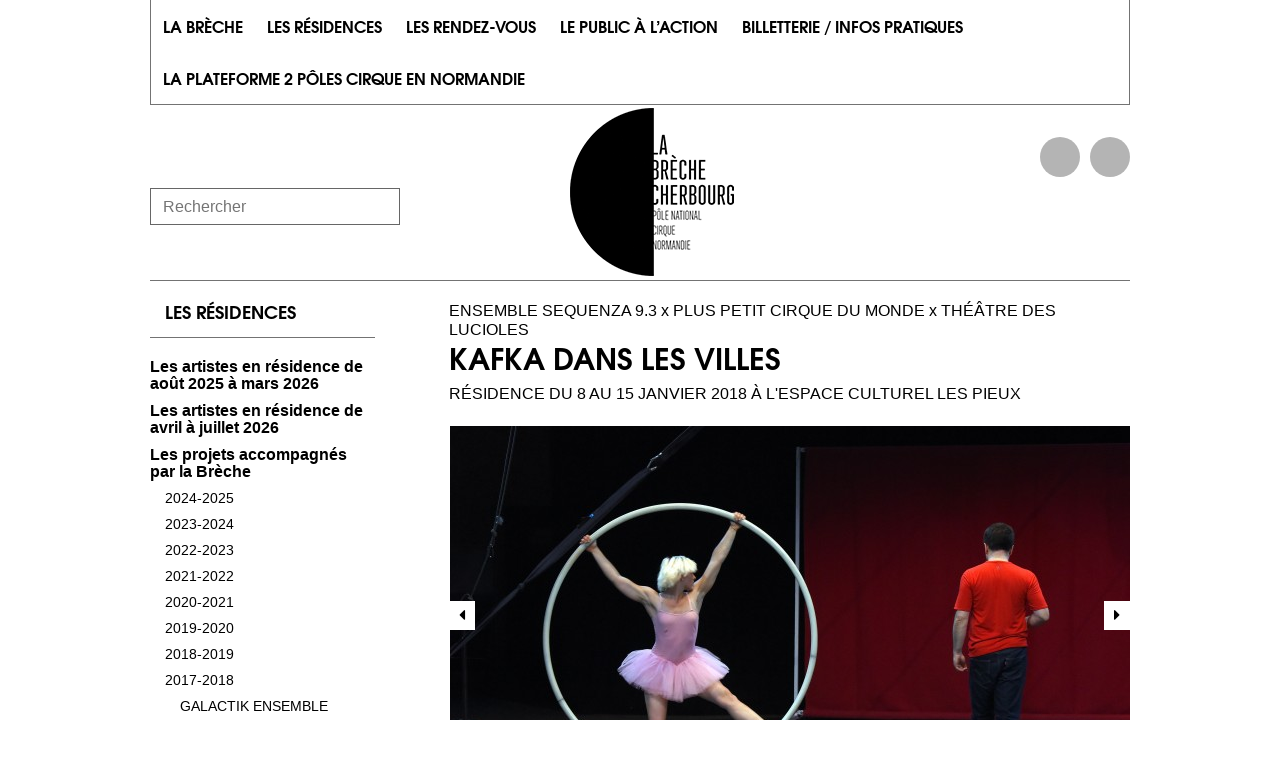

--- FILE ---
content_type: text/html; charset=UTF-8
request_url: https://www.labreche.fr/residence/kafka-dans-les-villes/
body_size: 8025
content:
<!DOCTYPE html>
<html lang="fr-FR" prefix="og: http://ogp.me/ns#">
<head>
	<meta charset="UTF-8">
	<meta name="viewport" content="width=device-width, initial-scale=1">
    <meta name="google-site-verification" content="xOlwCj9iepSACSMHNHcu8t7Uvm6dOvkBkrnnn-eVRkU" />
    	<title>KAFKA DANS LES VILLES - La Brèche</title>
	<link rel="profile" href="https://gmpg.org/xfn/11">
	<link rel="pingback" href="https://www.labreche.fr/xmlrpc.php">
	<!-- wordpress head functions -->
	
<!-- This site is optimized with the Yoast WordPress SEO plugin v2.1.1 - https://yoast.com/wordpress/plugins/seo/ -->
<link rel="canonical" href="https://www.labreche.fr/residence/kafka-dans-les-villes/" />
<meta property="og:locale" content="fr_FR" />
<meta property="og:type" content="article" />
<meta property="og:title" content="KAFKA DANS LES VILLES - La Brèche" />
<meta property="og:description" content="Kafka dans les Villes,  une création mêlant opéra-cirque-théâtre. Sur scène, 2 comédiens, un homme et une femme, 4 circassiens, 6 chanteurs, 2 violonistes, 1 chef de choeur Un mât chinois, une roue cyr. À partir d’une composition de Philippe Hersant sur le récit de Kafka Premier chagrin, Elise Vigier et Frédérique Loliée écrivent un spectacle avec Leslie &hellip;" />
<meta property="og:url" content="https://www.labreche.fr/residence/kafka-dans-les-villes/" />
<meta property="og:site_name" content="La Brèche" />
<meta property="article:publisher" content="https://www.facebook.com/pages/La-brèche-Pôle-national-des-arts-du-cirque-de-Basse-Normandie/150320745024452" />
<meta property="og:image" content="https://www.labreche.fr/wp-content/themes/altitude-base-theme/images/logo-la-breche-baseline.png" />
<script type='application/ld+json'>{"@context":"http:\/\/schema.org","@type":"WebSite","url":"https:\/\/www.labreche.fr\/","name":"La Br\u00e8che"}</script>
<!-- / Yoast WordPress SEO plugin. -->

<link rel="alternate" type="application/rss+xml" title="La Brèche &raquo; Flux" href="https://www.labreche.fr/feed/" />
<link rel="alternate" type="application/rss+xml" title="La Brèche &raquo; Flux des commentaires" href="https://www.labreche.fr/comments/feed/" />
<link rel='stylesheet' id='altitude-style-css'  href='https://www.labreche.fr/wp-content/themes/altitude-base-theme/style.css?ver=3.9.40' type='text/css' media='all' />
<link rel='stylesheet' id='altitude-style-print-css'  href='https://www.labreche.fr/wp-content/themes/altitude-base-theme/css/print.css?ver=1.0' type='text/css' media='print' />
<link rel='stylesheet' id='altitude-style-grid-css'  href='https://www.labreche.fr/wp-content/themes/altitude-base-theme/css/grid.css?ver=1.0' type='text/css' media='screen' />
<link rel='stylesheet' id='altitude-style-responsive-css'  href='https://www.labreche.fr/wp-content/themes/altitude-base-theme/css/responsive.css?ver=1.0' type='text/css' media='screen' />
<link rel='stylesheet' id='font-awesome-style-css'  href='https://www.labreche.fr/wp-content/themes/altitude-base-theme/css/font-awesome.min.css?ver=2.0' type='text/css' media='screen' />
<link rel='stylesheet' id='owl-carousel-style-css'  href='https://www.labreche.fr/wp-content/themes/altitude-base-theme/js/owl-carousel/owl.carousel.css?ver=1.3.2' type='text/css' media='screen' />
<link rel='stylesheet' id='owl-theme-style-css'  href='https://www.labreche.fr/wp-content/themes/altitude-base-theme/js/owl-carousel/owl.theme.css?ver=1.3.2' type='text/css' media='screen' />
<link rel='stylesheet' id='owl-transitions-style-css'  href='https://www.labreche.fr/wp-content/themes/altitude-base-theme/js/owl-carousel/owl.transitions.css?ver=1.3.2' type='text/css' media='screen' />
<script type='text/javascript' src='https://code.jquery.com/jquery-1.10.2.min.js?ver=1.10.2'></script>
<link rel="EditURI" type="application/rsd+xml" title="RSD" href="https://www.labreche.fr/xmlrpc.php?rsd" />
<link rel="wlwmanifest" type="application/wlwmanifest+xml" href="https://www.labreche.fr/wp-includes/wlwmanifest.xml" /> 
<link rel='shortlink' href='https://www.labreche.fr/?p=2305' />
<script type='text/javascript' src='https://www.labreche.fr/wp-includes/js/tw-sack.min.js?ver=1.6.1'></script>
<script type="text/javascript">
//<![CDATA[
function alo_em_pubblic_form ()
{
//edit : added all this for
  var alo_cf_array = new Array();
      document.alo_easymail_widget_form.submit.value="envoi en cours...";
  document.alo_easymail_widget_form.submit.disabled = true;
  document.getElementById('alo_em_widget_loading').style.display = "inline";
  document.getElementById('alo_easymail_widget_feedback').innerHTML = "";
  
  var alo_em_sack = new sack("https://www.labreche.fr/wp-admin/admin-ajax.php" );

  alo_em_sack.execute = 1;
  alo_em_sack.method = 'POST';
  alo_em_sack.setVar( "action", "alo_em_pubblic_form_check" );
  alo_em_sack.setVar( "alo_em_opt_name", document.alo_easymail_widget_form.alo_em_opt_name.value );
  alo_em_sack.setVar( "alo_em_opt_email", document.alo_easymail_widget_form.alo_em_opt_email.value );
    alo_em_sack.setVar( "alo_easymail_txt_generic_error", 'Erreur durant l\'opération.' );  
  alo_em_sack.setVar( "alo_em_error_email_incorrect", "L\'adresse de messagerie est invalide");
  alo_em_sack.setVar( "alo_em_error_name_empty", "Le champ Nom est vide");
    alo_em_sack.setVar( "alo_em_error_email_added", "Avertissement: Cette adresse email a déjà été abonnée, mais non activée. Un autre e-mail d\'activation va être envoyé");
  alo_em_sack.setVar( "alo_em_error_email_activated", "Avertissement: Cette adresse email a déjà été abonnée");
  alo_em_sack.setVar( "alo_em_error_on_sending", "Erreur durant l\'envoi : veuillez essayer de nouveau");
  alo_em_sack.setVar( "alo_em_txt_ok", "Demande d\'abonnement effectuée. Vous allez à présent recevoir un courriel contenant le lien afin de confirmer votre abonnement. Vous DEVEZ CLIQUER sur ce lien pour CONFIRMER votre abonnement.");
  alo_em_sack.setVar( "alo_em_txt_subscribe", "S\'abonner à la Lettre électronique");
  alo_em_sack.setVar( "alo_em_lang_code", "");  
  
  var cbs = document.getElementById('alo_easymail_widget_form').getElementsByTagName('input');
  var length = cbs.length;
  var lists = "";
  for (var i=0; i < length; i++) {
  	if (cbs[i].name == 'alo_em_form_lists' +'[]' && cbs[i].type == 'checkbox') {
  		if ( cbs[i].checked ) lists += cbs[i].value + ",";
  	}
  }
  alo_em_sack.setVar( "alo_em_form_lists", lists );
  alo_em_sack.setVar( "alo_em_nonce", '1b9d175c8d' );  
  //alo_em_sack.onError = function() { alert('Ajax error' )};
  alo_em_sack.runAJAX();

  return true;

} 
//]]>
</script>
	<!-- end of wordpress head -->
	<!--[if lte IE 8]>
	<script src="https://html5shiv.googlecode.com/svn/trunk/html5.js"></script>
	<script src="https://www.labreche.fr/wp-content/themes/altitude-base-theme/js/respond.js"></script>	
	<![endif]--> 
</head>

<body class="single single-residence postid-2305">
<!--[if lt IE 8]>
	<p class="browsehappy">Vous utilisez un navigateur <strong>obsolète</strong>. Veuillez <a href="https://browsehappy.com/">mettre à jour</a> votre navigateur.</p>
<![endif]-->
<div id="page" class="hfeed site">
	<a class="skip-link screen-reader-text" href="#content"></a>

    <nav id="site-navigation" class="main-navigation" role="navigation">
        <a id="site-title-fixed" href="https://www.labreche.fr/" rel="home">La Brèche</a>
        <ul id="navigation-menu">
            <li class="page_item page-item-21 page_item_has_children"><a href="https://www.labreche.fr/un-lieu-dedie-a-la-creation/">La Brèche</a>
<ul class='children'>
	<li class="page_item page-item-28"><a href="https://www.labreche.fr/un-lieu-dedie-a-la-creation/reseaux-professionnels/">Missions, activité, réseaux</a></li>
	<li class="page_item page-item-6331"><a href="https://www.labreche.fr/un-lieu-dedie-a-la-creation/responsabilite-societale-de-la-breche/">Engagements</a></li>
	<li class="page_item page-item-30"><a href="https://www.labreche.fr/un-lieu-dedie-a-la-creation/equipe/">Equipe</a></li>
	<li class="page_item page-item-31"><a href="https://www.labreche.fr/un-lieu-dedie-a-la-creation/historique/">Histoire de La Brèche</a></li>
	<li class="page_item page-item-27"><a href="https://www.labreche.fr/un-lieu-dedie-a-la-creation/espaces-de-travail-et-equipements/">Espaces et équipements</a></li>
	<li class="page_item page-item-1135"><a href="https://www.labreche.fr/un-lieu-dedie-a-la-creation/plaquette-institutionnelle/">Plaquette institutionnelle</a></li>
</ul>
</li>
<li class="page_item page-item-22 page_item_has_children"><a href="https://www.labreche.fr/les-residences/">Les résidences</a>
<ul class='children'>
<li class="page_item"><a href="https://www.labreche.fr/residence/?dd=2025&df=2026&part=1">Les artistes en résidence de août 2025 à mars 2026</a></li><li><a href="https://www.labreche.fr/residence/?dd=2026&df=2026&part=2">Les artistes en résidence de avril à juillet 2026</a>	<li class="page_item page-item-33"><a href="https://www.labreche.fr/les-residences/les-projets-accompagnes/">Les projets accompagnés par la Brèche</a><ul class="children"><li class="page_item"><a href="https://www.labreche.fr/residence/?dd=2024 &df=2025">2024-2025</a><li class="page_item"><a href="https://www.labreche.fr/residence/?dd=2023 &df=2024">2023-2024</a><li class="page_item"><a href="https://www.labreche.fr/residence/?dd=2022 &df=2023">2022-2023</a><li class="page_item"><a href="https://www.labreche.fr/residence/?dd=2021 &df=2022">2021-2022</a><li class="page_item"><a href="https://www.labreche.fr/residence/?dd=2020 &df=2021">2020-2021</a><li class="page_item"><a href="https://www.labreche.fr/residence/?dd=2019 &df=2020">2019-2020</a><li class="page_item"><a href="https://www.labreche.fr/residence/?dd=2018 &df=2019">2018-2019</a><li class="page_item"><a href="https://www.labreche.fr/residence/?dd=2017 &df=2018">2017-2018</a><li class="page_item"><a href="https://www.labreche.fr/residence/?dd=2016 &df=2017">2016-2017</a><li class="page_item"><a href="https://www.labreche.fr/residence/?dd=2015 &df=2016">2015-2016</a><li class="page_item"><a href="https://www.labreche.fr/residence/?dd=2014 &df=2015">2014-2015</a><li class="page_item"><a href="https://www.labreche.fr/residence/?dd=2013 &df=2014">2013-2014</a><li class="page_item"><a href="https://www.labreche.fr/residence/?dd=2012 &df=2013">2012-2013</a><li class="page_item"><a href="https://www.labreche.fr/residence/?dd=2011 &df=2012">2011-2012</a></ul></li>
	<li class="page_item page-item-3769"><a href="https://www.labreche.fr/les-residences/3769-2/">Venir en résidence à La Brèche</a></li>
</ul>
</li>
<li class="page_item page-item-23 page_item_has_children"><a href="https://www.labreche.fr/les-rendez-vous/">Les rendez-vous</a>
<ul class='children'>
	<li class="page_item page-item-36"><a href="https://www.labreche.fr/les-rendez-vous/les-presentations-publiques/">Les présentations publiques</a></li>
	<li class="page_item page-item-35 page_item_has_children"><a href="https://www.labreche.fr/les-rendez-vous/les-temps-forts/">Les spectacles</a>
	<ul class='children'>
		<li class="page_item page-item-38"><a href="https://www.labreche.fr/les-rendez-vous/les-temps-forts/la-nuit-du-cirque/">La Nuit du Cirque</a></li>
		<li class="page_item page-item-41"><a href="https://www.labreche.fr/les-rendez-vous/les-temps-forts/festival-spring/">Festival SPRING</a></li>
		<li class="page_item page-item-40"><a href="https://www.labreche.fr/les-rendez-vous/les-temps-forts/escapade-dete/">Escapade(s) d&rsquo;été</a></li>
	</ul>
</li>
</ul>
</li>
<li class="page_item page-item-24 page_item_has_children"><a href="https://www.labreche.fr/le-public-a-laction/">Le public à l&rsquo;action</a>
<ul class='children'>
	<li class="page_item page-item-44"><a href="https://www.labreche.fr/le-public-a-laction/le-public-scolaire/">Avec le public scolaire</a></li>
	<li class="page_item page-item-2836"><a href="https://www.labreche.fr/le-public-a-laction/culture-sante/">Faire parler les corps &#8211; Culture Santé</a></li>
	<li class="page_item page-item-2878"><a href="https://www.labreche.fr/le-public-a-laction/pratique-du-cirque-en-amateur/">Les Etincelantes &#8211; Soutien aux pratiques en amateur·trice</a></li>
	<li class="page_item page-item-5646"><a href="https://www.labreche.fr/le-public-a-laction/projets-de-territoire/">Projets de territoire</a></li>
	<li class="page_item page-item-424"><a href="https://www.labreche.fr/le-public-a-laction/journal-creation/">Le Journal de la création</a></li>
	<li class="page_item page-item-42"><a href="https://www.labreche.fr/le-public-a-laction/preac-cirque-en-normandie/">Préac Cirque en Normandie</a></li>
</ul>
</li>
<li class="page_item page-item-25 page_item_has_children"><a href="https://www.labreche.fr/informations-pratiques/">Billetterie / infos pratiques</a>
<ul class='children'>
	<li class="page_item page-item-46"><a href="https://www.labreche.fr/informations-pratiques/plan-dacces/">Réserver</a></li>
	<li class="page_item page-item-45"><a href="https://www.labreche.fr/informations-pratiques/plan-de-la-breche/">Tarifs et formule</a></li>
	<li class="page_item page-item-6587"><a href="https://www.labreche.fr/informations-pratiques/venir-a-la-breche/">Venir à La Brèche</a></li>
	<li class="page_item page-item-47"><a href="https://www.labreche.fr/informations-pratiques/contact/">Contact</a></li>
</ul>
</li>
<li class="page_item page-item-2613 page_item_has_children"><a href="https://www.labreche.fr/la-plateforme-2-poles-cirque-en-normandie/">LA PLATEFORME 2 PÔLES CIRQUE EN NORMANDIE</a>
<ul class='children'>
	<li class="page_item page-item-2619"><a href="https://www.labreche.fr/la-plateforme-2-poles-cirque-en-normandie/accompagnement-de-creation/">Accompagnement à la création</a></li>
	<li class="page_item page-item-2625"><a href="https://www.labreche.fr/la-plateforme-2-poles-cirque-en-normandie/diffusions-des-spectacles/">Diffusion des spectacles</a></li>
	<li class="page_item page-item-2624"><a href="https://www.labreche.fr/la-plateforme-2-poles-cirque-en-normandie/spring/">SPRING</a></li>
</ul>
</li>
        </ul>
    </nav><!-- #site-navigation -->

	<header id="masthead" class="site-header" role="banner">
		<div class="site-branding">
			<div id="search-form"><form method="GET" action="https://www.labreche.fr"><input type="text" name="s" placeholder="Rechercher"/><input type="submit" value=""/></form></div>
			<h1 class="site-title"><a href="https://www.labreche.fr/" rel="home">La Brèche</a></h1>
			<!-- p class="site-description"></p -->            
            <ul id="raccourcis-header">
                <li id="raccourcis-header-facebook"><a href="https://www.facebook.com/pages/La-br%C3%A8che-P%C3%B4le-national-des-arts-du-cirque-de-Basse-Normandie/150320745024452" target="_blank">Facebook</a></li>
                <li id="raccourcis-header-rss"><a href="https://www.labreche.fr/feed/">Flux RSS</a></li>
            </ul>
		</div>		
	</header><!-- #masthead -->
	


	<div id="content" class="site-content">
    <div class="clearfix">
        <div id="primary" class="content-area clearfix">

            <p id="breadcrumbs"><span xmlns:v="http://rdf.data-vocabulary.org/#"><span rel="v:child" typeof="v:Breadcrumb"><a href="https://www.labreche.fr/residence/" rel="v:url" property="v:title">Residence</a> | <span class="breadcrumb_last">KAFKA DANS LES VILLES</span></span></span></span></p>
            <main id="main" class="site-main" role="main">

		
            
            <article id="post-2305" class="post-2305 residence type-residence status-publish hentry">
                <header class="entry-header">
                    ENSEMBLE SEQUENZA 9.3 x PLUS PETIT CIRQUE DU MONDE x THÉÂTRE DES LUCIOLES<h2 class="entry-title">KAFKA DANS LES VILLES</h2><p class="residence_date_de_residence_texte">RÉSIDENCE DU 8 AU 15 JANVIER 2018 à l'ESPACE CULTUREL LES PIEUX</p>                </header><!-- .entry-header -->

                <div class="entry-content">

                    
                                <div id="residence-photos-carousel" class="breche-carousel owl-carousel">
                                                                            <div class="residence-photos-carousel-item">
                                            <img src="https://www.labreche.fr/wp-content/uploads/2017/07/kafka_201706tjv_34-680x353.jpg" alt="" />
                                        </div>
                                                                            <div class="residence-photos-carousel-item">
                                            <img src="https://www.labreche.fr/wp-content/uploads/2017/07/kafka_201706tjv_24-680x353.jpg" alt="" />
                                        </div>
                                                                            <div class="residence-photos-carousel-item">
                                            <img src="https://www.labreche.fr/wp-content/uploads/2017/07/kafka_201706tjv_52-680x353.jpg" alt="" />
                                        </div>
                                                                    </div>

                    
                    

                    <div class="residence_introduction"><p><i>Kafka dans les villes</i> est une création qui mêlera opéra, cirque et théâtre. La mise en mouvement est signée Gaëtan Levêque qui l’année dernière, avait mis en scène la 28e promotion du CNAC dans<i> VANAVARA</i>. Les quatre circassiens de <i>Kafka dans les villes</i> sont d’ailleurs issus de cette promotion. Quant à la mise en scène, elle est portée par Élise Vigier et Frédérique Loliée, du collectif des Lucioles; Élise Vigier qui, par ailleurs, est artiste associée au projet de direction de la Comédie de Caen, Centre Dramatique National de Normandie.</p>
</div>
                    <div class="row">
                                                <div class="span8" id="entry-content-primary">
                            <p><em>Kafka dans les Villes, </em> une création mêlant opéra-cirque-théâtre.<br />
Sur scène, 2 comédiens, un homme et une femme, 4 circassiens, 6 chanteurs, 2 violonistes, 1 chef de choeur<br />
Un mât chinois, une roue cyr.<br />
À partir d’une composition de Philippe Hersant sur le récit de Kafka <em>Premier chagrin</em>, Elise Vigier et Frédérique Loliée écrivent un spectacle avec Leslie Kaplan en dramaturgie et Gaétan Levêque pour le cirque, qui mêle musique, chant, textes de Kafka, jeux de cirque et théâtre.</p>
<p>Six chanteurs et deux instrumentistesdirigés par Catherine Simonpietri, quatre jeunes circassiens issus de l’école du Centre National des Arts du Cirque (mât chinois, Roue Cyr et un duo de mains à mains) interviennent avec deux comédiens pour raconter l’histoire d’un trapéziste qui ne vit que pour son art, qui mange et dort sur son trapèze, et qui est tout d’un coup saisi par le doute sur le sens de son travail et de sa vie.</p>
<p>Ce récit, et d’autres intercalés, utilise l’art du cirque comme métaphore de la vie humaine, et ce qui est là sans arrêt, tragique et comique, invisible et très présent, c’est comment on peut jongler avec ses mains et avec sa vie, monter toujours plus haut pour grandir et risquer de s’effondrer, se battre, rencontrer des obstacles réels ou imaginaires, et sans cesse rêver comme on pense, pour exister, aimer et désirer, se trouver, et, dit Kafka, « trouver une issue ».</p>

                            <div class="residence_credits"><p><strong>Production : </strong>Le Plus Petit Cirque du Monde/Centre des Arts du Cirque et des Cultures Émergentes (Bagneux) / Ensemble Sequenza 9.3 (Pantin) / Les Lucioles (Rennes) / Comédie de Caen, CDN de Normandie / Plateforme 2 Pôles Cirque en Normandie / La Brèche à Cherbourg &#8211; Cirque-Théâtre d&rsquo;Elbeuf</p>
<p><strong>Partenaires : </strong>Ville de Bagneux, Métropole Rouen Normandie, Festival SPRING, Abbaye de Noirlac / Centre Culturel de Rencontres (18) (autres partenaires en cours..)</p>
<p><strong> Avec le soutien</strong> du CNAC/Centre National des Arts du Cirque et de l’ARCADI Ile de France</p>
</div>
                        </div>
                        <div class="span4" id="entry-content-secondary">
                            <div class='infowidget infowidget-residence-planning_de_la_creation'><p><span style="background-color: #ffffff;"><strong>Création SPRING</strong> <strong>2018<br />
</strong>19 et 20 mars / La Comédie de Caen &#8211; Centre Dramatique National de Normandie</span><br />
<span style="background-color: #ffffff;">22 mars / Théâtre Charles Dullin, Le Grand-Quevilly</span></p>
</div><div class='infowidget infowidget-residence-ditribution'><h3>Distribution</h3><p><strong>Interprètes</strong><br/>Valérie Schwarz ; Marc Bertin ; Blanca Franco ; Sébastien Davis-Van ; Nicolas Fraiseau ; Lucie Lastella-Guipet ; Armelle Humbert ; Céline Boucard ; Sarah Breton ;<br />
Safir Behloul ; Jean-Sébastien Nicolas ; Laurent Bourdeaux ; Sarah Jegou ; Suzanne Durand Riviière</p><p><strong>Direction </strong><br/>Catherine Simonpietri</p><p><strong>Composition musicale </strong><br/>Philippe Hersant</p><p><strong>Adaptation et mise en scène</strong><br/>Elise Vigier ; Frédérique Loliée</p><p><strong>Dramaturgie</strong><br/>Leslie Kaplan</p><p><strong>Mise en corps et en cirque</strong><br/>Gaëtan Levêque (collectif AOC)</p><p><strong>Direction musicale</strong><br/>Catherine Simonpietri (ensemble SEQUENZA 9.3)</p><p><strong>Scénographie </strong><br/>Christian Tirolle</p><p><strong>Création lumière</strong><br/>Erwan Créhin</p><p><strong>Costumes </strong><br/>Laure Mahéo ; Valérie de Champchesnel</p><p><strong>Création sonore </strong><br/>Hugues Laniesse</p></div><div class='infowidget infowidget-residence-pdf'><div class='infowidget-residence-pdf-item'><a target='_blank' class='residence-pdf' href='https://www.labreche.fr/wp-content/uploads/2017/07/dossier-artistique-kafka-dans-les-villes.pdf'>Dossier artistique Kafka dans les Villes</a>9671 ko</div></div>                        </div>
                    </div>

                                    </div><!-- .entry-content -->

                <footer class="entry-footer">
                    <div class='post-tags clearfix'>
                                            </div>
                                    </footer><!-- .entry-footer -->
            </article><!-- #post-## -->



			
		
		</main><!-- #main -->
	</div><!-- #primary -->


<div id="secondary" class="clearfix widget-area" role="complementary">
    <aside id="subpagelist-2" class="widget widget_subpagelist clearfix"><h3 class="widget-title">Les résidences</h3><ul class='subpages-widget'><li><a href="https://www.labreche.fr/residence/?dd=2025&df=2026&part=1">Les artistes en résidence de août 2025 à mars 2026</a><li><a href="https://www.labreche.fr/residence/?dd=2026&df=2026&part=2">Les artistes en résidence de avril à juillet 2026</a></li><li><a href='https://www.labreche.fr/les-residences/les-projets-accompagnes/'>Les projets accompagnés par la Brèche</a><ul><li><a href="https://www.labreche.fr/residence/?dd=2024&df=2025">2024-2025</a></li><li><a href="https://www.labreche.fr/residence/?dd=2023&df=2024">2023-2024</a></li><li><a href="https://www.labreche.fr/residence/?dd=2022&df=2023">2022-2023</a></li><li><a href="https://www.labreche.fr/residence/?dd=2021&df=2022">2021-2022</a></li><li><a href="https://www.labreche.fr/residence/?dd=2020&df=2021">2020-2021</a></li><li><a href="https://www.labreche.fr/residence/?dd=2019&df=2020">2019-2020</a></li><li><a href="https://www.labreche.fr/residence/?dd=2018&df=2019">2018-2019</a></li><li><a href="https://www.labreche.fr/residence/?dd=2017&df=2018">2017-2018</a><ul class="children"><li class=""><a href="https://www.labreche.fr/residence/optraken/">GALACTIK ENSEMBLE</a></li><li class=""><a href="https://www.labreche.fr/residence/29e-promotion-du-centre-national-des-arts-du-cirque-avec-la-collaboration-de-5-etudiants-76e-promo-de-lensatt/">29e promo du CNAC x Mathurin Bolze</a></li><li class=""><a href="https://www.labreche.fr/residence/2286/">COLLECTIF SOUS LE MANTEAU</a></li><li class=""><a href="https://www.labreche.fr/residence/humanoptere/">CIE LA MAIN DE L'HOMME / CLÉMENT DAZIN</a></li><li class=""><a href="https://www.labreche.fr/residence/a-mon-corps-defendant-2/">CIE I VITRO / MARINE MANE</a></li><li class=""><a href="https://www.labreche.fr/residence/urbotronik/">RACE HORSE COMPANY </a></li><li class=""><a href="https://www.labreche.fr/residence/la-mere-la-fille-et-la-simple-desprit/">CIE ANGELA LAURIER / ANGELA LAURIER</a></li><li class="current_page_item"><a href="https://www.labreche.fr/residence/kafka-dans-les-villes/">ENSEMBLE SEQUENZA 9.3 x PLUS PETIT CIRQUE DU MONDE x THÉÂTRE DES LUCIOLES</a></li><li class=""><a href="https://www.labreche.fr/residence/jeunesse/">CIE DES ATTENTIFS / GUILLAUME CLAYSSEN </a></li><li class=""><a href="https://www.labreche.fr/residence/quelquun-va-venir/"> CIE THÉÂTRE MAIN D’ŒUVRE / JEAN-YVES LAZENNEC</a></li><li class=""><a href="https://www.labreche.fr/residence/poings/">#CIE / JUSTINE BERTHILLOT - PAULINE PEYRADE - ANTOINE HERNIOTTE</a></li><li class=""><a href="https://www.labreche.fr/residence/la-chute-des-anges/">Compagnie L'oublié(e) / Raphaëlle Boitel</a></li><li class=""><a href="https://www.labreche.fr/residence/open-cage/">Compagnie Hors Surface / Damien Droin</a></li><li class=""><a href="https://www.labreche.fr/residence/fractales/">Cie Libertivore / Fanny Soriano</a></li><li class=""><a href="https://www.labreche.fr/residence/laboratoire-de-recherche/">Quintijn Ketels</a></li><li class=""><a href="https://www.labreche.fr/residence/red-haired-men/">Alexander Vantournhout</a></li><li class=""><a href="https://www.labreche.fr/residence/meandres/">LES COLPORTEURS</a></li><li class=""><a href="https://www.labreche.fr/residence/ecotone/">Cie 3.6/3.4</a></li><li class=""><a href="https://www.labreche.fr/residence/lerrance-est-humaine/">JEANNE MORDOJ</a></li></ul></li><li><a href="https://www.labreche.fr/residence/?dd=2016&df=2017">2016-2017</a></li><li><a href="https://www.labreche.fr/residence/?dd=2015&df=2016">2015-2016</a></li><li><a href="https://www.labreche.fr/residence/?dd=2014&df=2015">2014-2015</a></li><li><a href="https://www.labreche.fr/residence/?dd=2013&df=2014">2013-2014</a></li><li><a href="https://www.labreche.fr/residence/?dd=2012&df=2013">2012-2013</a></li><li><a href="https://www.labreche.fr/residence/?dd=2011&df=2012">2011-2012</a></li></ul></li></aside>    </div><!-- #secondary -->

</div>

	</div><!-- #content -->

    <footer id="footer" role="contentinfo">

        <div id="inner-footer">

            <div class="row">
                <div class="span3" id="footercol1"><a href="https://www.labreche.fr">La Brèche</a></div>
                <div class="span8" id="footercol2">
                                        <div class="menu_footer">
                        <ul><li class="page_item page-item-48"><a href="https://www.labreche.fr/plan-du-site/">Plan du site</a></li>
<li class="page_item page-item-50"><a href="https://www.labreche.fr/newsletter/">Newsletter</a></li>
<li class="page_item page-item-52"><a href="https://www.labreche.fr/mentions-legales/">Mentions légales</a></li>
                            <li><a href="https://www.labreche.fr/wp-content/uploads/2025/07/journal_des_pistes_18.pdf" target="_blank" title="Journal des Pistes 2025.2026"><span>Journal des Pistes 2025.2026</span></a></li>
                        </ul>
                    </div>
                </div>

            </div>

        </div> <!-- end #inner-footer -->

    </footer>

  </div><!-- #page -->



<script type='text/javascript' src='https://www.labreche.fr/wp-content/themes/altitude-base-theme/js/skip-link-focus-fix.js?ver=20130115'></script>
<script type='text/javascript' src='https://www.labreche.fr/wp-content/themes/altitude-base-theme/js/owl-carousel/owl.carousel.min.js?ver=1.3.2'></script>
<script type='text/javascript' src='https://www.labreche.fr/wp-content/themes/altitude-base-theme/js/calendar.js?ver=1.0'></script>
<script type='text/javascript' src='https://www.labreche.fr/wp-content/themes/altitude-base-theme/js/breakpoints.js?ver=1.0'></script>
<script type='text/javascript' src='https://www.labreche.fr/wp-content/themes/altitude-base-theme/js/script.js?ver=1.0'></script>
<script>
    (function(i,s,o,g,r,a,m){i['GoogleAnalyticsObject']=r;i[r]=i[r]||function(){
        (i[r].q=i[r].q||[]).push(arguments)},i[r].l=1*new Date();a=s.createElement(o),
        m=s.getElementsByTagName(o)[0];a.async=1;a.src=g;m.parentNode.insertBefore(a,m)
    })(window,document,'script','//www.google-analytics.com/analytics.js','ga');

    ga('create', 'UA-54851277-1', 'auto');
    ga('send', 'pageview');

</script>


</body>
</html>


--- FILE ---
content_type: text/css
request_url: https://www.labreche.fr/wp-content/themes/altitude-base-theme/css/grid.css?ver=1.0
body_size: 789
content:
.row {
  width: 100%;
  *zoom: 1;
}

.row:before,
.row:after {
  display: table;
  line-height: 0;
  content: "";
}

.row:after {
  clear: both;
}

.row [class*="span"] {
  display: block;
  float: left;
  width: 100%;
  min-height: 30px;
  margin-left: 2.127659574468085%;
  *margin-left: 2.074468085106383%;
  -webkit-box-sizing: border-box;
     -moz-box-sizing: border-box;
          box-sizing: border-box;
}

.row [class*="span"]:first-child {
  margin-left: 0;
}

.row .controls-row [class*="span"] + [class*="span"] {
  margin-left: 2.127659574468085%;
}

.row .span12 {
  width: 100%;
  *width: 99.94680851063829%;
}

.row .span11 {
  width: 91.48936170212765%;
  *width: 91.43617021276594%;
}

.row .span10 {
  width: 82.97872340425532%;
  *width: 82.92553191489361%;
}

.row .span9 {
  width: 74.46808510638297%;
  *width: 74.41489361702126%;
}

.row .span8 {
  width: 65.95744680851064%;
  *width: 65.90425531914893%;
}

.row .span7 {
  width: 57.44680851063829%;
  *width: 57.39361702127659%;
}

.row .span6 {
  width: 48.93617021276595%;
  *width: 48.88297872340425%;
}

.row .span5 {
  width: 40.42553191489362%;
  *width: 40.37234042553192%;
}

.row .span4 {
  width: 31.914893617021278%;
  *width: 31.861702127659576%;
}

.row .span3 {
  width: 23.404255319148934%;
  *width: 23.351063829787233%;
}

.row .span2 {
  width: 14.893617021276595%;
  *width: 14.840425531914894%;
}

.row .span1 {
  width: 6.382978723404255%;
  *width: 6.329787234042553%;
}

.row .offset12 {
  margin-left: 104.25531914893617%;
  *margin-left: 104.14893617021275%;
}

.row .offset12:first-child {
  margin-left: 102.12765957446808%;
  *margin-left: 102.02127659574467%;
}

.row .offset11 {
  margin-left: 95.74468085106382%;
  *margin-left: 95.6382978723404%;
}

.row .offset11:first-child {
  margin-left: 93.61702127659574%;
  *margin-left: 93.51063829787232%;
}

.row .offset10 {
  margin-left: 87.23404255319149%;
  *margin-left: 87.12765957446807%;
}

.row .offset10:first-child {
  margin-left: 85.1063829787234%;
  *margin-left: 84.99999999999999%;
}

.row .offset9 {
  margin-left: 78.72340425531914%;
  *margin-left: 78.61702127659572%;
}

.row .offset9:first-child {
  margin-left: 76.59574468085106%;
  *margin-left: 76.48936170212764%;
}

.row .offset8 {
  margin-left: 70.2127659574468%;
  *margin-left: 70.10638297872339%;
}

.row .offset8:first-child {
  margin-left: 68.08510638297872%;
  *margin-left: 67.9787234042553%;
}

.row .offset7 {
  margin-left: 61.70212765957446%;
  *margin-left: 61.59574468085106%;
}

.row .offset7:first-child {
  margin-left: 59.574468085106375%;
  *margin-left: 59.46808510638297%;
}

.row .offset6 {
  margin-left: 53.191489361702125%;
  *margin-left: 53.085106382978715%;
}

.row .offset6:first-child {
  margin-left: 51.063829787234035%;
  *margin-left: 50.95744680851063%;
}

.row .offset5 {
  margin-left: 44.68085106382979%;
  *margin-left: 44.57446808510638%;
}

.row .offset5:first-child {
  margin-left: 42.5531914893617%;
  *margin-left: 42.4468085106383%;
}

.row .offset4 {
  margin-left: 36.170212765957444%;
  *margin-left: 36.06382978723405%;
}

.row .offset4:first-child {
  margin-left: 34.04255319148936%;
  *margin-left: 33.93617021276596%;
}

.row .offset3 {
  margin-left: 27.659574468085104%;
  *margin-left: 27.5531914893617%;
}

.row .offset3:first-child {
  margin-left: 25.53191489361702%;
  *margin-left: 25.425531914893618%;
}

.row .offset2 {
  margin-left: 19.148936170212764%;
  *margin-left: 19.04255319148936%;
}

.row .offset2:first-child {
  margin-left: 17.02127659574468%;
  *margin-left: 16.914893617021278%;
}

.row .offset1 {
  margin-left: 10.638297872340425%;
  *margin-left: 10.53191489361702%;
}

.row .offset1:first-child {
  margin-left: 8.51063829787234%;
  *margin-left: 8.404255319148938%;
}

[class*="span"].hide,
.row [class*="span"].hide {
  display: none;
}

[class*="span"].pull-right,
.row [class*="span"].pull-right {
  float: right;
}

--- FILE ---
content_type: text/css
request_url: https://www.labreche.fr/wp-content/themes/altitude-base-theme/css/print.css?ver=1.0
body_size: 703
content:
/* -------------------------------------------------------------- 

   print.css
   * Gives you some sensible styles for printing pages.
   * See Readme file in this directory for further instructions.
      
   Some additions you'll want to make, customized to your markup:
   #header, #footer, #navigation { display:none; }
   
-------------------------------------------------------------- */

body {
  line-height: 1.5;
 font-family: Georgia, serif; 
  color:#000;
  background: none;
  font-size: 10pt;
}


/* Layout
-------------------------------------------------------------- */

.container {
  background: none;
}

hr { 
  background:#ccc; 
  color:#ccc;
  width:100%;
  height:2px;
  margin:2em 0;
  padding:0;
  border:none;
}
hr.space {
  background: #fff;
  color: #fff;
  visibility: hidden;
}

/* QR Code 
-------------------------------------------------------------- */
 h1:after {
content: url(https://chart.googleapis.com/chart?cht=qr&chs=150x150&chl=https://yourdomain.com&choe=UTF-8);
      position: absolute;
      right: 0;
      top: 0;
   }

/* Text
-------------------------------------------------------------- */

h1,h2,h3,h4,h5,h6 { font-family: Georgia, serif;  }
code { font:.9em "Courier New", Monaco, Courier, monospace; } 

a img { border:none; }
p img.top { margin-top: 0; }

blockquote {
  margin:1.5em;
  padding:1em;
  font-style:italic;
  font-size:.9em;
}

.small  { font-size: .9em; }
.large  { font-size: 1.1em; }
.quiet  { color: #999; }


/* Elements a cacher
-------------------------------------------------------------- */
.hide, #sidebar, #nav, #menufooter, .menu, #respond , .slideshow, #searchform, #supersized { display:none; }


/* Links
-------------------------------------------------------------- */

a:link, a:visited {
  background: transparent;
  font-weight:700;
  text-decoration: underline;
color:#000;
}






--- FILE ---
content_type: application/javascript
request_url: https://www.labreche.fr/wp-content/themes/altitude-base-theme/js/script.js?ver=1.0
body_size: 3356
content:
/**
 * jquery.slimmenu.js
 * https://adnantopal.github.io/slimmenu/
 * Author: @adnantopal
 * Copyright 2013, Adnan Topal (atopal.com)
 * Licensed under the MIT license.
 */
;(function ( $, window, document, undefined )
{
    var pluginName = "slimmenu",
        defaults =
        {
            resizeWidth: '768',
            collapserTitle: 'Main Menu',
            animSpeed: 'medium',
            easingEffect: null,
            indentChildren: false,
            childrenIndenter: '&nbsp;&nbsp;'
        };

    function Plugin( element, options )
    {
        this.element = element;
        this.$elem = $(this.element);
        this.options = $.extend( {}, defaults, options );
        this.init();
    }

    Plugin.prototype = {

        init: function()
        {
            var $options = this.options,
                $menu = this.$elem,
                $collapser = '<div class="menu-collapser">'+$options.collapserTitle+'<div class="collapse-button"><span class="icon-bar"></span><span class="icon-bar"></span><span class="icon-bar"></span></div></div>',
                $menu_collapser;

            $menu.before($collapser);
            $menu_collapser = $menu.prev('.menu-collapser');

            $menu.on('click', '.sub-collapser', function(e)
            {
                e.preventDefault();
                e.stopPropagation();

                var $parent_li = $(this).closest('li');

                if ($(this).hasClass('expanded'))
                {
                    $(this).removeClass('expanded');
                    $(this).find('i').html('&#9660;');
                    $parent_li.find('>ul').slideUp($options.animSpeed, $options.easingEffect);
                }
                else
                {
                    $(this).addClass('expanded');
                    $(this).find('i').html('&#9650;');
                    $parent_li.find('>ul').slideDown($options.animSpeed, $options.easingEffect);
                }
            });

            $menu_collapser.on('click', '.collapse-button', function(e)
            {
                e.preventDefault();
                $menu.slideToggle($options.animSpeed, $options.easingEffect);
            });

            this.resizeMenu({ data: { el: this.element, options: this.options } });
            $(window).on('resize', { el: this.element, options: this.options }, this.resizeMenu);
        },

        resizeMenu: function(event)
        {
            var $window = $(window),
                $options = event.data.options,
                $menu = $(event.data.el),
                $menu_collapser = $('body').find('.menu-collapser');

            $menu.find('li').each(function()
            {
                if ($(this).has('ul').length)
                {
                    if ($(this).has('.sub-collapser').length)
                    {
                        $(this).children('.sub-collapser i').html('&#9660;');
                    }
                    else
                    {
                        $(this).append('<span class="sub-collapser"><i>&#9660;</i></span>');
                    }
                }

                $(this).children('ul').hide();
                $(this).find('.sub-collapser').removeClass('expanded').children('i').html('&#9660;');
            });

            if ($options.resizeWidth >= $window.width())
            {
                if ($options.indentChildren)
                {
                    $menu.find('ul').each(function()
                    {
                        var $depth = $(this).parents('ul').length;
                        if (!$(this).children('li').children('a').has('i').length)
                        {
                            $(this).children('li').children('a').prepend(Plugin.prototype.indent($depth, $options));
                        }
                    });
                }

                $menu.find('li').has('ul').off('mouseenter mouseleave');
                $menu.addClass('collapsed').hide();
                $menu_collapser.show();
            }
            else
            {
                $menu.find('li').has('ul').on('mouseenter', function()
                {
                    $(this).find('>ul').stop().slideDown($options.animSpeed, $options.easingEffect);
                })
                    .on('mouseleave', function()
                    {
                        $(this).find('>ul').stop().slideUp($options.animSpeed, $options.easingEffect);
                    });

                $menu.find('li > a > i').remove();
                $menu.removeClass('collapsed').show();
                $menu_collapser.hide();
            }
        },

        indent: function(num, options)
        {
            var $indent = '';
            for (var i=0; i < num; i++)
            {
                $indent += options.childrenIndenter;
            }
            return '<i>'+$indent+'</i>';
        }
    };

    $.fn[pluginName] = function ( options )
    {
        return this.each(function ()
        {
            if (!$.data(this, "plugin_" + pluginName))
            {
                $.data(this, "plugin_" + pluginName,
                    new Plugin( this, options ));
            }
        });
    };

})( jQuery, window, document );
/**
 * jquery.matchHeight-min.js v0.5.2
 * https://brm.io/jquery-match-height/
 * License: MIT
 */
(function(b){b.fn.matchHeight=function(a){if("remove"===a){var d=this;this.css("height","");b.each(b.fn.matchHeight._groups,function(b,a){a.elements=a.elements.not(d)});return this}if(1>=this.length)return this;a="undefined"!==typeof a?a:!0;b.fn.matchHeight._groups.push({elements:this,byRow:a});b.fn.matchHeight._apply(this,a);return this};b.fn.matchHeight._apply=function(a,d){var c=b(a),f=[c],e=b(window).scrollTop(),h=b("html").outerHeight(!0);d&&(c.each(function(){var a=b(this),c="inline-block"===
    a.css("display")?"inline-block":"block";a.css({display:c,"padding-top":"0","padding-bottom":"0","border-top-width":"0","border-bottom-width":"0",height:"100px"})}),f=m(c),c.css({display:"","padding-top":"","padding-bottom":"","border-top-width":"","border-bottom-width":"",height:""}));b.each(f,function(a,c){var d=b(c),f=0,e=d.parents().add(d).filter(":hidden");e.css({display:"block"});d.each(function(){var a=b(this),c="inline-block"===a.css("display")?"inline-block":"block";a.css({display:c,height:""});
    a.outerHeight(!1)>f&&(f=a.outerHeight(!1));a.css({display:""})});e.css({display:""});d.each(function(){var a=b(this),c=0;"border-box"!==a.css("box-sizing")&&(c+=g(a.css("border-top-width"))+g(a.css("border-bottom-width")),c+=g(a.css("padding-top"))+g(a.css("padding-bottom")));a.css("height",f-c)})});b.fn.matchHeight._maintainScroll&&b(window).scrollTop(e/h*b("html").outerHeight(!0));return this};b.fn.matchHeight._applyDataApi=function(){var a={};b("[data-match-height], [data-mh]").each(function(){var d=
    b(this),c=d.attr("data-match-height")||d.attr("data-mh");a[c]=c in a?a[c].add(d):d});b.each(a,function(){this.matchHeight(!0)})};b.fn.matchHeight._groups=[];b.fn.matchHeight._throttle=80;b.fn.matchHeight._maintainScroll=!1;var l=-1,k=-1;b.fn.matchHeight._update=function(a){if(a&&"resize"===a.type){a=b(window).width();if(a===l)return;l=a}-1===k&&(k=setTimeout(function(){b.each(b.fn.matchHeight._groups,function(){b.fn.matchHeight._apply(this.elements,this.byRow)});k=-1},b.fn.matchHeight._throttle))};
    b(b.fn.matchHeight._applyDataApi);b(window).bind("load resize orientationchange",b.fn.matchHeight._update);var m=function(a){var d=null,c=[];b(a).each(function(){var a=b(this),e=a.offset().top-g(a.css("margin-top")),h=0<c.length?c[c.length-1]:null;null===h?c.push(a):1>=Math.floor(Math.abs(d-e))?c[c.length-1]=h.add(a):c.push(a);d=e});return c},g=function(a){return parseFloat(a)||0}})(jQuery);

// Moteur de recherche
function swap(F,R){var vD = F.defaultValue;if ( F.value == ( R ? '' : vD ) ) F.value = ( R ? vD : '' );}

// Callback pour le calendrier
var calendar_callback = function(date) {
   // console.log(date);
}

jQuery(document).ready(function($){

    $(window).setBreakpoints({
        breakpoints: [
            320,
            480,
            768,
            1024
        ]
    });

    $('#navigation-menu').slimmenu(
        {
            resizeWidth: '1100',
            collapserTitle: '',
            animSpeed: 'medium',
            easingEffect: null,
            indentChildren: false,
            childrenIndenter: '&nbsp;'
        });


    // fixed menu

    function removefixedmenu() {
        $('nav#site-navigation').removeClass('main-navigation-fixed');
        $('body').removeClass('has-main-navigation-fixed');
    }

        $(window).bind('scroll', function() {
            if ($('body').hasClass('breakpoint-1024')) {
                var menu =  $( '#site-navigation' );
                var navHeight = menu.height();
                if ($(window).scrollTop() > 0) {
                    $('nav#site-navigation').addClass('main-navigation-fixed');
                    $('body').addClass('has-main-navigation-fixed');
                }
                else {
                    removefixedmenu();
                }
            } else {
                removefixedmenu();
            }
        });
    if (!$('body').hasClass('breakpoint-1024')) {
        removefixedmenu();
    }


    // carousel photos
    $("#residence-photos-carousel,#residence-photos-carousel-accueil").owlCarousel({
        singleItem:true,
        autoPlay : 11000,
        navigation:true,
        pagination:false,
        navigationText : ["<i class='fa fa-caret-left'></i>","<i class='fa fa-caret-right'></i>"]
    });

    // Meme Hauteur residences archives
    $('.residence-archives-item').matchHeight();

    // Lien sur toutes la fiche arcive residence
    $(".residence-archives-item").click(function(){
        window.location=$(this).find("a").attr("href");
        return false;
    });

    // Calendrier
    $("#breche-agenda-container").calendar({
        tipsy_gravity: 's' // How do you want to anchor the tipsy notification? (n / s / e / w)
        //click_callback: calendar_callback
    });

    // Back to top

    var settings = {
            button      : '#scrollUp',
            text        : 'Retour haut de page',
            min         : 200,
            fadeIn      : 400,
            fadeOut     : 400,
            scrollSpeed : 800,
            easingType  : 'swing'
        },
        oldiOS     = false,
        oldAndroid = false;

    // Detect if older iOS device, which doesn't support fixed position
    if( /(iPhone|iPod|iPad)\sOS\s[0-4][_\d]+/i.test(navigator.userAgent) )
        oldiOS = true;

    // Detect if older Android device, which doesn't support fixed position
    if( /Android\s+([0-2][\.\d]+)/i.test(navigator.userAgent) )
        oldAndroid = true;

    $('body').append('<a href="#" id="' + settings.button.substring(1) + '" title="' + settings.text + '"><span>' + settings.text + '</span></a>');

    $( settings.button ).click(function( e ){
        $('html, body').animate({ scrollTop : 0 }, settings.scrollSpeed, settings.easingType );

        e.preventDefault();
    });

    $(window).scroll(function() {
        var position = $(window).scrollTop();

        if( oldiOS || oldAndroid ) {
            $( settings.button ).css({
                'position' : 'absolute',
                'top'      : position + $(window).height()
            });
        }

        if ( position > settings.min )
            $( settings.button ).fadeIn( settings.fadeIn );
        else
            $( settings.button ).fadeOut( settings.fadeOut );
    });

    if( $('#contact').length > 0 ){
        $('#contact').validate();
    }

    if( $('#newsletter').length > 0 ){
        $('#newsletter').validate();
    }

});




--- FILE ---
content_type: application/javascript
request_url: https://www.labreche.fr/wp-content/themes/altitude-base-theme/js/calendar.js?ver=1.0
body_size: 6497
content:
// Avoid `console` errors in browsers that lack a console.
(function() {
    var method;
    var noop = function () {};
    var methods = [
        'assert', 'clear', 'count', 'debug', 'dir', 'dirxml', 'error',
        'exception', 'group', 'groupCollapsed', 'groupEnd', 'info', 'log',
        'markTimeline', 'profile', 'profileEnd', 'table', 'time', 'timeEnd',
        'timeStamp', 'trace', 'warn'
    ];
    var length = methods.length;
    var console = (window.console = window.console || {});

    while (length--) {
        method = methods[length];

        // Only stub undefined methods.
        if (!console[method]) {
            console[method] = noop;
        }
    }
}());

// Place any jQuery/helper plugins in here.

/*
 jQuery Verbose Calendar
 https://johnpatrickgiven.com
 https://github.com/iamjpg/jQuery-Verbose-Calendar/

 MIT License

 Copyright (C) 2012 John Patrick Given

 Permission is hereby granted, free of charge, to any person obtaining a copy of this software and associated documentation files (the "Software"), to deal in the Software without restriction, including without limitation the rights to use, copy, modify, merge, publish, distribute, sublicense, and/or sell copies of the Software, and to permit persons to whom the Software is furnished to do so, subject to the following conditions:

 The above copyright notice and this permission notice shall be included in all copies or substantial portions of the Software.

 THE SOFTWARE IS PROVIDED "AS IS", WITHOUT WARRANTY OF ANY KIND, EXPRESS OR IMPLIED, INCLUDING BUT NOT LIMITED TO THE WARRANTIES OF MERCHANTABILITY, FITNESS FOR A PARTICULAR PURPOSE AND NONINFRINGEMENT. IN NO EVENT SHALL THE AUTHORS OR COPYRIGHT HOLDERS BE LIABLE FOR ANY CLAIM, DAMAGES OR OTHER LIABILITY, WHETHER IN AN ACTION OF CONTRACT, TORT OR OTHERWISE, ARISING FROM, OUT OF OR IN CONNECTION WITH THE SOFTWARE OR THE USE OR OTHER DEALINGS IN THE SOFTWARE.
 */

(function($, window, document) {

    //
    // Globals
    var pluginName = 'calendar',
        pl = null,
        d = new Date();

    //
    // Defaults
    defaults = {
        d: d,
        year: d.getFullYear(),
        today: d.getDate(),
        month: d.getMonth(),
        current_year: d.getFullYear(),
        tipsy_gravity: 's',
        scroll_to_date: true
    };

    month_array = [
        'Janvier',
        'F&eacute;vrier',
        'Mars',
        'Avril',
        'Mai',
        'Juin',
        'Juillet',
        'Ao&ucirc;t',
        'Septembre',
        'Octobre',
        'Novembre',
        'D&eacute;cembre'
    ];

    month_days = [
        '31', // jan
        '28', // feb
        '31', // mar
        '30', // apr
        '31', // may
        '30', // june
        '31', // july
        '31', // aug
        '30', // sept
        '31', // oct
        '30', // nov
        '31'  // dec
    ];

    //
    // Main Plugin Object
    function Calendar(element, options) {
        pl = this;
        this.element = element;
        this.options = $.extend({}, defaults, options);
        this._defaults = defaults;
        this._name = pluginName;


        //
        // Begin
        this.init();
    }

    //
    // Init
    Calendar.prototype.init = function() {

        //
        // Call print - who knows, maybe more will be added to the init function...
        this.print();
    }

    Calendar.prototype.print = function(month,year) {

        //
        // Pass in any year you damn like.
        var the_year = (year) ? parseInt(year) : parseInt(pl.options.year);
        var the_month = (month) ? parseInt(month) : parseInt(pl.options.month);
        //
        // First, clear the element
        $(this.element).empty();

        $('.label').css({
            display: 'none'
        });

        //
        // Append parent div to the element
        $(this.element).append('<div id=\"calendar\"></div>');

        //
        // Set reference for calendar DOM object
        var $_calendar = $('#calendar');
        var $return =[];

        // Navigation arrows
        $return.push('<div id=\"arrows\"><div class=\"calendar-next\"><span class="fa fa-caret-right"></span></div><div class=\"calendar-prev\"><span class="fa fa-caret-left"></span></div></div>');

        $return.push("<h3 id='calendar-title'>Calendrier</h3>");
        // Month & year
        $return.push("<div class='monthandyear' data-mois='"+the_month+"' data-annee='"+the_year+"' id='monthandyear-" + the_month + "'>" + month_array[the_month] + " - " + the_year + "</div>");

        // Check for leap year
        // CHECK fevrier
        if (the_month === 1) {
            if (pl.isLeap(the_year)) {
                month_days[the_month] = 29;
            } else {
                month_days[the_month] = 28;
            }
        }

        $return.push('<div id="owl-carousel-calendar" class=\"owl-carousel\">');
        var classdiv ="";
        for (j = 1; j <= parseInt(month_days[the_month]); j++) {

            /* add class to last element */
            if (j == parseInt(month_days[the_month])) {
                classdiv = "lastelement";
            }

            // Check for today
            var today = '';
            if (the_month === d.getMonth() && the_year === d.getFullYear()) {
                if (j === pl.options.today) {
                    today = 'today';
                }
            }



            // Looping over numbers, apply them to divs
            $return.push("<div data-date='" + j + '/' + (parseInt(the_month) + 1) + '/' + the_year + "' class='label day " + classdiv + " " + today + "'>" + j + '</div>');
        }

        // close owl-carousel-calendar
        $return.push('</div>');

        // Add a div for events elements
        $return.push('<div id=\"calendar-event-result\"></div>');



        $('#calendar').html($return.join(''));

        // owl carousel
        $("#owl-carousel-calendar").owlCarousel({
            items : 31, //31 items above 1000px browser width
            itemsDesktop : [1000,31], //5 items between 1000px and 901px
            itemsDesktopSmall : [900,16], // betweem 900px and 601px
            itemsTablet: [600,6], //2 items between 600 and 0
            itemsMobile : false // itemsMobile disabled - inherit from itemsTablet option
        });

        // clic sur le jour en cours
        // todo faire fonctionner
        if ($( "#owl-carousel-calendar .label.today").length) {
            $( "#owl-carousel-calendar .label.today" ).click();
        }

        //
        // Loop over the elements and show them one by one.
        for (k = 0; k < $('.label').length; k++) {
            (function(j) {
                setTimeout(function() {

                    //
                    // Fade the labels in
                    $('.monthandyear').fadeIn('slow').css('left',0);
                    $($('.label')[j]).fadeIn('fast', function() {

                        //
                        // Set titles for tipsy once in DOM
                        $(this).attr('original-title', pl.returnFormattedDate($(this).attr('data-date')));

                        $(this).on('click', function() {
                            if (typeof pl.options.click_callback == 'function') {

                                // css selected
                                $('.label.label-selected').removeClass('label-selected');
                                $(this).addClass('label-selected');

                                // return object
                                var d = $(this).attr('data-date').split("/");
                                var dObj = {}
                                dObj.day = d[0];
                                dObj.month = d[1];
                                dObj.year = d[2];
                                dObj.dateformat = d[2] + '-' + d[1] + '-' + d[0];
                                pl.options.click_callback.call(this, dObj);

                            }
                        });
                    });

                }, (k * 5));
            })(k);
        }

        //

        //
        // Tipsy
        $('.label').tipsy({gravity: pl.options.tipsy_gravity,fade:true});

    }

    //
    // Previous / Next Year on click events
    $(document).on('click', '.calendar-next', function(event) {
        event.preventDefault();
        pl.options.month = parseInt(pl.options.month) + 1;
        if (pl.options.month >11) {
            pl.options.year = pl.options.year + 1;
            pl.options.month = 0;
        }

        pl.print(pl.options.month,pl.options.year);
        $ajaxsend = {
            'month' : pl.options.month,
            'year' : pl.options.year
        }
        calendar_callback($ajaxsend);
    });

    $(document).on('click', '.calendar-prev', function(event) {
        event.preventDefault();
        pl.options.month = parseInt(pl.options.month) - 1;
        if (pl.options.month < 1) {
            pl.options.year = pl.options.year - 1;
            pl.options.month = 11;
        }

        pl.print(pl.options.month,pl.options.year);
        $ajaxsend = {
        'month' : pl.options.month,
        'year' : pl.options.year
        }
        calendar_callback($ajaxsend);
    });

    $(document).ready(function(){
        if($('#breche-agenda-container').length) {
            $ajaxsend = {
                'month' : defaults.month,
                'year' : defaults.year
            }
            calendar_callback($ajaxsend);
        }
    });




    // ajax function check article
    function calendar_callback (dateevent) {

        var agendaloader = $('#breche-agenda-loading');
        var agendadiv = '<div id="breche-agenda-loading"></div>';
        var agendaajaxurl = 'wp-content/themes/altitude-base-theme/inc/residences/ajax_calendar_eventsbyday.php';


        if(agendaloader.length) {
            agendaloader.fadeOut(1000, function(){
                $('#calendar').prepend(agendadiv);
            });
        } else {
            $('#calendar').prepend(agendadiv);
        }


        // stop requetes ajax en cours
        /*
        if ($.active > 0 ) {
            ajaxrequest.abort();
        }
        */
        // requete ajax
        ajaxrequest = $.getJSON(agendaajaxurl,dateevent,function(data) {

            var agendareponsenulle = 'Il n\'y a pas d\'événement pour cette période.';
            var agendadivresult = $('#calendar-event-result');

            $('#breche-agenda-loading').fadeOut();

            console.log( data );
            if (data != null) {
                $.each(data, function( index, value ) {
                    $('#owl-carousel-calendar .label').eq(index-1).addClass('label-selected');
                });
            } else {
                agendadivresult.hide().append(agendareponsenulle).show('slow');
            }
            //label-selected
            $( "#owl-carousel-calendar .label.label-selected" ).on( "click", function() {
               $( "#owl-carousel-calendar .label.label-selected").removeClass('label-focus');
                $(this).addClass('label-focus');
               var jourselect = $( this ).text();
               $('#calendar-event-result .result-event-item').remove();
                if (data[jourselect]) {
                    var $returnajax =[];

                    $returnajax.push('<ul>');
                    $.each(data[jourselect], function( index, value ) {
                        $returnajax.push('<li class="clearfix">'+data[jourselect][index]['rendu']+'</li>');
                    });
                    $returnajax.push('</ul>');

                    agendadivresult.fadeOut("slow", function(){
                        $(this).hide();
                        $(this).children('ul').remove();
                        $($returnajax.join('')).appendTo(agendadivresult);
                        $(this).fadeIn("slow");
                    });
                }

            });

            if( agendadivresult.children().length <= 0 ){
                $('#owl-carousel-calendar .owl-item .label-selected:eq(0)').trigger('click');
            }

        });

    }


    //
    // Simple JS function to check if leap year
    Calendar.prototype.isLeap = function(year) {
        var leap = 0;
        leap = new Date(year, 1, 29).getMonth() == 1;
        return leap;
    }

    //
    // Method to return full date
    Calendar.prototype.returnFormattedDate = function(date) {
        var returned_date;
        var date_return = date.split('/');
        date_return = date_return[1] + '/' + date_return[0] + '/' + date_return[2];
        var d = new Date(date_return);
        var da = d.getDay();

        if (da === 1) {
            returned_date = 'Lundi';
        } else if (da === 2) {
            returned_date = 'Mardi';
        } else if (da === 3) {
            returned_date = 'Mercredi';
        } else if (da === 4) {
            returned_date = 'Jeudi';
        } else if (da === 5) {
            returned_date = 'Vendredi';
        } else if (da === 6) {
            returned_date = 'Samedi';
        } else if (da === 0) {
            returned_date = 'Dimanche';
        }

        return returned_date;
    }


    //
    // Plugin Instantiation
    $.fn[pluginName] = function(options ) {
        return this.each(function() {
            if (!$.data(this, 'plugin_' + pluginName)) {
                $.data(this, 'plugin_' + pluginName, new Calendar(this, options));
            }
        });
    }

})(jQuery, window, document);




// DELETE THIS IF YOU ALREADY SOURCE TIPSY ------------------------------------
// tipsy, facebook style tooltips for jquery
// version 1.0.0a
// (c) 2008-2010 jason frame [jason@onehackoranother.com]
// released under the MIT license

(function($) {

    function maybeCall(thing, ctx) {
        return (typeof thing == 'function') ? (thing.call(ctx)) : thing;
    };

    function Tipsy(element, options) {
        this.$element = $(element);
        this.options = options;
        this.enabled = true;
        this.fixTitle();
    };

    Tipsy.prototype = {
        show: function() {
            var title = this.getTitle();
            if (title && this.enabled) {
                var $tip = this.tip();

                $tip.find('.tipsy-inner')[this.options.html ? 'html' : 'text'](title);
                $tip[0].className = 'tipsy'; // reset classname in case of dynamic gravity
                $tip.remove().css({top: 0, left: 0, visibility: 'hidden', display: 'block'}).prependTo(document.body);

                var pos = $.extend({}, this.$element.offset(), {
                    width: this.$element[0].offsetWidth,
                    height: this.$element[0].offsetHeight
                });

                var actualWidth = $tip[0].offsetWidth,
                    actualHeight = $tip[0].offsetHeight,
                    gravity = maybeCall(this.options.gravity, this.$element[0]);

                var tp;
                switch (gravity.charAt(0)) {
                    case 'n':
                        tp = {top: pos.top + pos.height + this.options.offset, left: pos.left + pos.width / 2 - actualWidth / 2};
                        break;
                    case 's':
                        tp = {top: pos.top - actualHeight - this.options.offset, left: pos.left + pos.width / 2 - actualWidth / 2};
                        break;
                    case 'e':
                        tp = {top: pos.top + pos.height / 2 - actualHeight / 2, left: pos.left - actualWidth - this.options.offset};
                        break;
                    case 'w':
                        tp = {top: pos.top + pos.height / 2 - actualHeight / 2, left: pos.left + pos.width + this.options.offset};
                        break;
                }

                if (gravity.length == 2) {
                    if (gravity.charAt(1) == 'w') {
                        tp.left = pos.left + pos.width / 2 - 15;
                    } else {
                        tp.left = pos.left + pos.width / 2 - actualWidth + 15;
                    }
                }

                $tip.css(tp).addClass('tipsy-' + gravity);
                $tip.find('.tipsy-arrow')[0].className = 'tipsy-arrow tipsy-arrow-' + gravity.charAt(0);
                if (this.options.className) {
                    $tip.addClass(maybeCall(this.options.className, this.$element[0]));
                }

                if (this.options.fade) {
                    $tip.stop().css({opacity: 0, display: 'block', visibility: 'visible'}).animate({opacity: this.options.opacity});
                } else {
                    $tip.css({visibility: 'visible', opacity: this.options.opacity});
                }
            }
        },

        hide: function() {
            if (this.options.fade) {
                this.tip().stop().fadeOut(function() { $(this).remove(); });
            } else {
                this.tip().remove();
            }
        },

        fixTitle: function() {
            var $e = this.$element;
            if ($e.attr('title') || typeof($e.attr('original-title')) != 'string') {
                $e.attr('original-title', $e.attr('title') || '').removeAttr('title');
            }
        },

        getTitle: function() {
            var title, $e = this.$element, o = this.options;
            this.fixTitle();
            var title, o = this.options;
            if (typeof o.title == 'string') {
                title = $e.attr(o.title == 'title' ? 'original-title' : o.title);
            } else if (typeof o.title == 'function') {
                title = o.title.call($e[0]);
            }
            title = ('' + title).replace(/(^\s*|\s*$)/, '');
            return title || o.fallback;
        },

        tip: function() {
            if (!this.$tip) {
                this.$tip = $('<div class="tipsy"></div>').html('<div class="tipsy-arrow"></div><div class="tipsy-inner"></div>');
            }
            return this.$tip;
        },

        validate: function() {
            if (!this.$element[0].parentNode) {
                this.hide();
                this.$element = null;
                this.options = null;
            }
        },

        enable: function() { this.enabled = true; },
        disable: function() { this.enabled = false; },
        toggleEnabled: function() { this.enabled = !this.enabled; }
    };

    $.fn.tipsy = function(options) {

        if (options === true) {
            return this.data('tipsy');
        } else if (typeof options == 'string') {
            var tipsy = this.data('tipsy');
            if (tipsy) tipsy[options]();
            return this;
        }

        options = $.extend({}, $.fn.tipsy.defaults, options);

        function get(ele) {
            var tipsy = $.data(ele, 'tipsy');
            if (!tipsy) {
                tipsy = new Tipsy(ele, $.fn.tipsy.elementOptions(ele, options));
                $.data(ele, 'tipsy', tipsy);
            }
            return tipsy;
        }

        function enter() {
            var tipsy = get(this);
            tipsy.hoverState = 'in';
            if (options.delayIn == 0) {
                tipsy.show();
            } else {
                tipsy.fixTitle();
                setTimeout(function() { if (tipsy.hoverState == 'in') tipsy.show(); }, options.delayIn);
            }
        };

        function leave() {
            var tipsy = get(this);
            tipsy.hoverState = 'out';
            if (options.delayOut == 0) {
                tipsy.hide();
            } else {
                setTimeout(function() { if (tipsy.hoverState == 'out') tipsy.hide(); }, options.delayOut);
            }
        };

        if (!options.live) this.each(function() { get(this); });

        if (options.trigger != 'manual') {
            var binder = options.live ? 'live' : 'bind',
                eventIn = options.trigger == 'hover' ? 'mouseenter' : 'focus',
                eventOut = options.trigger == 'hover' ? 'mouseleave' : 'blur';
            this[binder](eventIn, enter)[binder](eventOut, leave);
        }

        return this;

    };

    $.fn.tipsy.defaults = {
        className: null,
        delayIn: 0,
        delayOut: 0,
        fade: false,
        fallback: '',
        gravity: 'n',
        html: false,
        live: false,
        offset: 0,
        opacity: 0.8,
        title: 'title',
        trigger: 'hover'
    };

    // Overwrite this method to provide options on a per-element basis.
    // For example, you could store the gravity in a 'tipsy-gravity' attribute:
    // return $.extend({}, options, {gravity: $(ele).attr('tipsy-gravity') || 'n' });
    // (remember - do not modify 'options' in place!)
    $.fn.tipsy.elementOptions = function(ele, options) {
        return $.metadata ? $.extend({}, options, $(ele).metadata()) : options;
    };

    $.fn.tipsy.autoNS = function() {
        return $(this).offset().top > ($(document).scrollTop() + $(window).height() / 2) ? 's' : 'n';
    };

    $.fn.tipsy.autoWE = function() {
        return $(this).offset().left > ($(document).scrollLeft() + $(window).width() / 2) ? 'e' : 'w';
    };

    /**
     * yields a closure of the supplied parameters, producing a function that takes
     * no arguments and is suitable for use as an autogravity function like so:
     *
     * @param margin (int) - distance from the viewable region edge that an
     *        element should be before setting its tooltip's gravity to be away
     *        from that edge.
     * @param prefer (string, e.g. 'n', 'sw', 'w') - the direction to prefer
     *        if there are no viewable region edges effecting the tooltip's
     *        gravity. It will try to vary from this minimally, for example,
     *        if 'sw' is preferred and an element is near the right viewable
     *        region edge, but not the top edge, it will set the gravity for
     *        that element's tooltip to be 'se', preserving the southern
     *        component.
     */
    $.fn.tipsy.autoBounds = function(margin, prefer) {
        return function() {
            var dir = {ns: prefer[0], ew: (prefer.length > 1 ? prefer[1] : false)},
                boundTop = $(document).scrollTop() + margin,
                boundLeft = $(document).scrollLeft() + margin,
                $this = $(this);

            if ($this.offset().top < boundTop) dir.ns = 'n';
            if ($this.offset().left < boundLeft) dir.ew = 'w';
            if ($(window).width() + $(document).scrollLeft() - $this.offset().left < margin) dir.ew = 'e';
            if ($(window).height() + $(document).scrollTop() - $this.offset().top < margin) dir.ns = 's';

            return dir.ns + (dir.ew ? dir.ew : '');
        }
    };

})(jQuery);

--- FILE ---
content_type: text/plain
request_url: https://www.google-analytics.com/j/collect?v=1&_v=j102&a=155821313&t=pageview&_s=1&dl=https%3A%2F%2Fwww.labreche.fr%2Fresidence%2Fkafka-dans-les-villes%2F&ul=en-us%40posix&dt=KAFKA%20DANS%20LES%20VILLES%20-%20La%20Br%C3%A8che&sr=1280x720&vp=1280x720&_u=IEBAAEABAAAAACAAI~&jid=1867960333&gjid=820427182&cid=1626739069.1769267000&tid=UA-54851277-1&_gid=1763431990.1769267000&_r=1&_slc=1&z=1262576922
body_size: -450
content:
2,cG-9VMJF3QKQ9